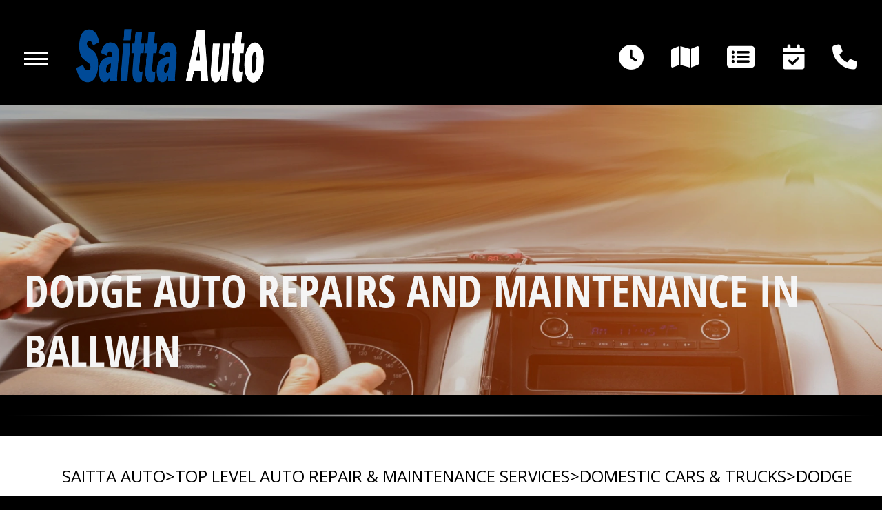

--- FILE ---
content_type: text/html; charset=UTF-8
request_url: https://www.saittaauto.com/Ballwin-dodge-repairs.html
body_size: 15376
content:
<!DOCTYPE html>
<html lang="en">
<head>

 		<meta charset="utf-8">
	<meta name="viewport" content="width=device-width, initial-scale=1.0">

	<title>Dodge Maintenance & Repair in Ballwin | Saitta Auto</title>
 	<meta http-equiv="Content-type" content="text/html; charset=utf-8" />
 	<meta name="geo.position" content="38.5925520; -90.5489769"/>
 	<meta name="geo.placename" content="Ballwin, MO"/>
 	<meta name="geo.region" content="US-MO" />
 	<meta name="ICBM" content="38.5925520,-90.5489769" />
 	<meta name="Description" content="Whether it's a family vehicle or a performance ride, our Ballwin Dodge repair services keep you safe, fast, and road-ready every time."/>
 	<meta name="viewport" content="width=device-width, initial-scale=1.0">
 	<link rel="shortcut icon" type="image/x-icon" href="https://cdn.repairshopwebsites.com/defaults/images/favicon.ico" />
 	<meta charset="utf-8" />
 	<meta name="thumbnail" content="https://www.saittaauto.com/custom/IMG_1428pgimg.jpg" />         <meta property="og:image" content="https://www.saittaauto.com/custom/IMG_1428pgimg.jpg" />
 	<link rel="canonical" href="https://www.saittaauto.com/Ballwin-dodge-repairs.html" />
 	
 
 	        <link rel="preload" href="https://cdn.repairshopwebsites.com/defaults/css/rateit.css" as="style" onload="this.onload=null;this.rel='stylesheet'">
<noscript><link rel="stylesheet"https://cdn.repairshopwebsites.com/defaults/css/rateit.css"></noscript>

	<!-- App Styles -->
<link rel="preload" href="https://cdnjs.cloudflare.com/ajax/libs/font-awesome/6.4.0/css/all.min.css" as="style" onload="this.onload=null;this.rel='stylesheet'">
<noscript><link rel="stylesheet"https://cdnjs.cloudflare.com/ajax/libs/font-awesome/6.4.0/css/all.min.css"></noscript>

	<link rel="stylesheet" href="https://cdn.repairshopwebsites.com/templates/74/css/css.css" />
        <link rel="preload" href="https://cdn.repairshopwebsites.com/defaults/css/default.css" as="style" onload="this.onload=null;this.rel='stylesheet'">
<noscript><link rel="stylesheet"https://cdn.repairshopwebsites.com/defaults/css/default.css"></noscript>
 	<style type = "text/css">

body { background-color: #000000; }

body .interior { background-color: #000000; }
.nav-btn span { background-color: #FFFFFF; } 
.nav-secondary { color: #FFFFFF; }



.header, .hero--alt { background-color: #000000; }
.header .header__nav { background-color: #000000; }
.nav { color: #F5F5F5; }
.nav .sub a { background-color: #004A97; color: #F5F5F5; }
.nav .sub a:hover { background-color: #007DFF; }
@media (max-width: 1023px) {
   .header .header__nav:before { background-color: #000000; }
}
.header .header__btn { background-color: #B60000; color: #F5F5F5; }
.header .header__btn:hover { background-color: #FA2A2A; }

.hero .hero__background:after {
background-color: #000;
opacity: .18; }

.hero__entry { color: #F5F5F5; }

.hero__entry .btn { background-color: #000; color: #C11304; }

.hero__entry .btn:hover { background-color: #FFFFFF; }

.section-services { color: #F5F5F5; }

.section__main .btn { background-color: #B60000; color: #F5F5F5; }
.section__main .btn:hover { background-color: #FA2A2A; }

.section-services .section__aside { background-color: #000000; color: #F5F5F5; }
.info-panel a[href^="tel:"] { color: #B60000; }

.section-services .section__aside .btn { background-color: #B60000; color: #F5F5F5; }
.section-services .section__aside .btn:hover { background-color: #FA2A2A; }

@media (max-width: 1023px) {
  .article { background-color: #000000; color: #FFFFFF; }
}

.section-offers h2 { color: #F5F5F5; }
.section-offers .box { background-color: #000000; color: #F5F5F5; }
.section-offers .btn { background-color: #B60000; color: #F5F5F5; }
.section-offers .btn:hover { background-color: #FA2A2A; }

.section-testimonials h2 { color: #FFFFFF; }
.testimonial { background-color: #000000; color: #F5F5F5; }
.section-testimonials .btn { background-color: #B60000; color: #F5F5F5; }
.section-testimonials .btn:hover { background-color: #FA2A2A; }

.section-news { background-color: #000000; color: #F5F5F5; }

.section-partners { background-color: #000000; color: #F5F5F5; }
@media (max-width: 1023px) {
  .section-partners .section__inner { background-color: #EFEFEF; }
}

.section-map { background-color: #000000; color: #F5F5F5; }

.footer { background-color: #000000; color: #F5F5F5; }
.footer .footer__links { color: #FA2A2A; }

.bar { background-color: #004A97; color: #F5F5F5; }

			.cta a:hover { background: #C11304 !important; color: #FFFFFF !important; }


</style>
        	<!-- Vendor JS -->
	<script src="js/jquery-3.6.0.min.js"></script>




</head>
<body class = "interior">


	<div class="wrapper">
		<a href="#content" class="sr-only skipper" title="">Skip to main content</a>

		<header class="header">
			<div class="shell">
				<div class="header__inner">
					<div class="header__main">
						<a href="#" class="nav-btn">
							<span></span>
							
							<span></span>
							
							<span></span>
						</a><!-- /.nav-btn -->
		
						<div class="header__nav">
							<a href="#" class="nav-btn" tabindex="-1">
								<span></span>
								
								<span></span>
								
								<span></span>
							</a><!-- /.nav-btn -->
							
							<nav class="nav">
								<ul>
									<li>
										<a href="Ballwin-auto-repair-shop-location.html" class="nav__address" tabindex="-1">15046 Manchester Rd<br>Ballwin, MO 63011</a>
									</li>
								</ul>
								
									<ul><li class = " has-dd"><a href = "Ballwin-auto-repairs.html">OUR SHOP</a><div class = "sub"><ul><li><a href = "Ballwin-auto-repair-shop-location.html">LOCATION</a></li></ul></div></li><li class = " has-dd"><a href = "Ballwin-slideshow.html">PHOTOS</a><div class = "sub"><ul><li><a href = "Ballwin-slideshow.html">SLIDESHOW</a></li></ul></div></li><li class = " has-dd"><a href = "Ballwin-auto-service-repair.html">AUTO REPAIR</a><div class = "sub"><ul><li><a href = "Ballwin-auto-service-repair.html">REPAIR SERVICES</a></li><li><a href = "Ballwin-customer-service.html">CUSTOMER SERVICE</a></li></ul></div></li><li class = " has-dd"><a href = "Ballwin-auto-repair-shop.php">REPAIR TIPS</a><div class = "sub"><ul><li><a href = "Ballwin-auto-repair-shop.php">CONTACT US</a></li><li><a href = "Ballwin-broken-car.html">IS MY CAR BROKEN?</a></li><li><a href = "Ballwin-general-maintenance.html">GENERAL MAINTENANCE</a></li><li><a href = "Ballwin-helpful-info.html">COST SAVING TIPS</a></li><li><a href = "Ballwin-gas-price-calculator.php">TRADE IN A GAS GUZZLER</a></li><li><a href = "Ballwin-tire-selector.php">BUY TIRES</a></li></ul></div></li><li class = " has-dd"><a href = "Ballwin-auto-repair-shop.php">CONTACT US</a><div class = "sub"><ul><li><a href = "Ballwin-auto-repair-shop.php">CONTACT US</a></li><li><a href = "defaults/files/DrivabilityForm.pdf" target = "new">DROP-OFF FORM</a></li><li><a href = "Ballwin-auto-repair-shop-location.html">LOCATION</a></li><li><a href = "Ballwin-customer-survey.php">CUSTOMER SURVEY</a></li><li><a href = "Ballwin-appointment-request.php">APPOINTMENT REQUEST</a></li><li><a href = "Ballwin-ask-an-expert.php">ASK THE MECHANIC</a></li></ul></div></li></ul>

							</nav><!-- /.nav -->
		
							<a href="Ballwin-appointment-request.php" class="header__btn" tabindex="-1">Appointment</a>
		
							<div class="socials">
								<ul>
									<li><a href = "https://goo.gl/maps/ACStttW2ogvPcT3q6" target='new'><img src = "https://cdn.repairshopwebsites.com/defaults/images/Google.svg" alt = "Google Business Profile" border = "0"></a></li>
								</ul>
							</div><!-- /.socials -->
						</div><!-- /.header__nav -->
		
						<a href="index.php" class="logo">
							<img src="custom/logo.png" alt="Saitta Auto">
						</a>
					</div><!-- /.header__main -->
		
					<div class="header__aside">
						<nav class="nav-secondary">
							<ul>
								<li>
									<a href="Ballwin-auto-repair-shop-location.html"><i class="fa-solid fa-clock" title="Hours"></i></a>
								</li>
								
								<li>
									<a href="Ballwin-auto-repair-shop-location.html"><i class="fa-solid fa-map" title="Directions"></i></a>
								</li>
								
								
								
								<li class="hidden-xs">
									<a href="Ballwin-auto-service-repair.html"><i class="fa-solid fa-rectangle-list" title="Our Services"></i></a>
								</li>
								
								<li>
									<a href="Ballwin-appointment-request.php"><i class="fa-solid fa-calendar-check" title="Make An Appointment"></i></a>
								</li>
								
								
								
								<li>
									<a href = "tel:6365275800"><i class="fa-solid fa-phone" title="Call Us"></i></a>
								</li>
							</ul>
						</nav><!-- /.nav-secondary -->
					</div><!-- /.header__aside -->
				</div><!-- /.header__inner -->
			</div><!-- /.shell -->
		</header><!-- /.header -->

		<div class="main">

			<div class="hero hero--alt">
				<div class="shell">
					<div class="hero__background">
						<picture>
							<img src="images/15.2_interior_banner.webp">
						</picture>
					</div><!-- /.hero__background -->

					<div class="hero__entry">
						<h1>Dodge Auto Repairs and Maintenance in Ballwin</h1>
					</div><!-- /.hero__entry -->
				</div><!-- /.shell -->
			</div><!-- /.hero -->

			<section class="section-text" id="content">
				<div class="shell">
					<ul class="breadcrumbs">
						<a href="index.php">SAITTA AUTO</a> > <a href = "Ballwin-auto-service-repair.html">Top Level Auto Repair & Maintenance Services</a> > <a href = "Ballwin-domestic-auto-repair.html">DOMESTIC CARS & TRUCKS</a> > <a href = "Ballwin-dodge-repairs.html">DODGE</a>
					</ul><!-- /.breadcrumbs -->


					<div class="section__entry">
<h2>Maintenance and Repair Services For Dodge Cars, Trucks and SUVs</h2>

<p><b>Repair and maintenance for all Dodge make and models including:</b></p>

<ul>
<li>Dodge Dakota</li>
<li>Dodge Ram</li>
<li>Dodge Charger</li>	
</ul>	

<p>Our technicians can diagnose and fix a wide array of problems that can arise in Dodge vehicles over time, because we know the Dodge standard for engineering and performance. Dodge cars and trucks have similar problems to those that affect its corporate stablemates such as powertrain performance and AC cabin control function. At Saitta Auto in Ballwin we are waiting to answer your questions and ready to get you scheduled for auto repairs or maintenance.</p>	

<p>We also work every day to ensure that repairing and maintaining your Dodge is affordable. Issues may arise, but the well-trained Dodge service technicians at Saitta Auto in Ballwin can handle it.</p>	

<p>Our eager and friendly staff at Saitta Auto is here for all your Dodge repair questions. We minimize the hassle of having your car in the shop and work quickly and efficiently to get your Dodge back on the road. Call us at <a href = "tel:6365275800">636-527-5800</a> to schedule an appointment. Or you can stop by our service center at 15046 Manchester Rd in Ballwin, MO.</p>

<p>Discover More About Dodge Repair Services At Saitta Auto in Ballwin<br><br><a href="Ballwin-hummer-repairs.html" > Offering Hummer repair and diagnostics to keep you going on and off the road.  </a><br><a href="Ballwin-domestic-auto-repair.html" > Domestic Car Repair  </a></p>


					</div><!-- /.section__entry -->
				</div><!-- /.shell -->
			</section><!-- /.section -->



		</div><!-- /.main -->

		<div class="footer">
			<div class="shell">
				<h2>Saitta Auto</h2>
				
				<ul class="footer__links">
					<li><a href = "Ballwin-auto-service-repair.html">Auto Repair Services</a></li>
					
				</ul><!-- /.footer__links -->
		
				<div class="footer__body">
					<div class="footer__cols">
						<div class="footer__col footer__col--1of2">
							<div class="footer__entry">
								Saitta Auto<br>
									15046 Manchester Rd<br>
								Ballwin, MO 63011</a>
		
								<a href = "tel:6365275800">636-527-5800</a>
							</div><!-- /.footer__entry -->
						</div><!-- /.footer__col footer__col-/-1of2 -->
					</div><!-- /.footer__cols -->
				</div><!-- /.footer__body -->
		
				<p>Call today at <a href = "tel:6365275800">636-527-5800</a> or come by the shop at 15046 Manchester Rd, Ballwin, MO 63011. Ask any car or truck owner in Ballwin who they recommend. Chances are they will tell you Saitta Auto.</p>
			</div><!-- /.shell -->
		</div><!-- /.footer -->

		<div class="bar">
			<div class="shell">
				<div class="bar__inner">
					<div class="bar__main">
						<p>Copyright @ <script type="text/javascript">var today=new Date(); document.write(today.getFullYear());</script><a href="http://www.repairshopwebsites.com" target="new"> Repair Shop Websites</a>. All Rights Reserved | View Our <a href="privacy-policy.html">Privacy Policy</a></p>
					</div><!-- /.bar__main -->
					
					<div class="bar__aside">
						<ul class="list-payments">
							<li><img src="https://cdn.repairshopwebsites.com/defaults/images/pay_amex.png" alt = "American Express"></li><li><img src="https://cdn.repairshopwebsites.com/defaults/images/pay_cash.png" alt = "Cash"></li><li><img src="https://cdn.repairshopwebsites.com/defaults/images/pay_check.png" alt = "Check"></li><li><img src="https://cdn.repairshopwebsites.com/defaults/images/pay_debit_atm.png" alt = "Debit / ATM"></li><li><img src="https://cdn.repairshopwebsites.com/defaults/images/pay_discover.png" alt = "Discover Card"></li><li><img src="https://cdn.repairshopwebsites.com/defaults/images/pay_MC.png" alt = "Master Card"></li><li><img src="https://cdn.repairshopwebsites.com/defaults/images/pay_visa.png" alt = "Visa"></li>
						</ul><!-- /.list-payments -->
					</div><!-- /.bar__aside -->
				</div><!-- /.bar__inner -->
			</div><!-- /.shell -->
		</div><!-- /.bar -->

		<div class="footer-call-btn-overlay">
			<a href="tel:636-527-5800" class="btn__content lmc_main">
				<strong>TAP TO CALL NOW</strong>

				<span class = "lmc_main">636-527-5800</span>
			</a>

			<a href="#" class="btn__close">X</a>
		</div>

        	<!-- Vendor JS -->

	<script src="https://cdn.repairshopwebsites.com/templates/74/js/functions.js"></script>

	<script type="text/javascript" src="https://cdn.repairshopwebsites.com/defaults/js/jquery.rateit.js" defer></script>




<script type="application/ld+json"> { "@context" : "http://schema.org", "@type" : "AutoRepair", "name" : "Saitta Auto", "description" : "Saitta Auto | Expert Auto Repair Services in Ballwin, MO. Call Today 636-527-5800 or drop by 15046 Manchester Rd", "url" : "https://www.saittaauto.com", "id" : "https://www.saittaauto.com/", "image" : "https://www.saittaauto.com/custom/logo.png", "priceRange" : "$", "address" : { "@type": "PostalAddress", "streetAddress": "15046 Manchester Rd", "addressLocality": "Ballwin", "addressRegion": "MO", "postalCode": "63011", "addressCountry": "US"}, "geo" : { "@type": "GeoCoordinates", "latitude": "38.5925520", "longitude": "-90.5489769"}, "telephone" : "636-527-5800", "openingHours": [ "Mo 08:00-17:00", "Tu 08:00-17:00", "We 08:00-17:00", "Th 08:00-17:00", "Fr 08:00-17:00", "Sa 00:00-00:00", "Su 00:00-00:00"], "areaServed" : ["Ballwin", "Manchester", "Manchester", "Ellisville", "Town and Country", "Chesterfield", "Wildwood", "Kirkwood", "Murphy", "Winchester"], "sameAs" : ["https://goo.gl/maps/ACStttW2ogvPcT3q6"]} </script>

</body>
</html>
